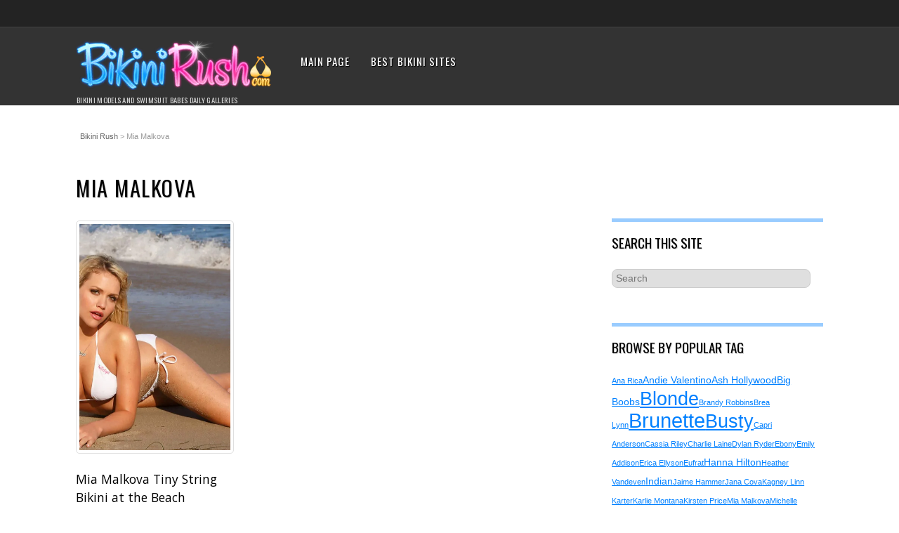

--- FILE ---
content_type: text/html; charset=UTF-8
request_url: https://www.bikinirush.com/tag/mia-malkova/
body_size: 7709
content:
<!DOCTYPE html><html lang="en-US"><head><meta charset="UTF-8"><!-- wp_header --><title itemprop="name">Mia Malkova Bikini Models Pictures and Videos </title><meta name="RATING" content="RTA-5042-1996-1400-1577-RTA" /><link rel="Shortcut Icon" href="/favicon.ico" type="image/x-icon" /><!-- wp_header --><meta charset="UTF-8"><meta name="viewport" content="width=device-width, initial-scale=1"><title>Mia Malkova &#8211; Bikini Rush</title><style id="tf_lazy_style">[data-tf-src]{opacity:0}.tf_svg_lazy{transition:filter .3s linear!important;opacity:1;transform:translateZ(0)}.tf_svg_lazy_loaded{filter:blur(0)}.module[data-lazy],.module[data-lazy] .ui,.module_row[data-lazy]:not(.tb_first),.module_row[data-lazy]:not(.tb_first)>.row_inner,.module_row:not(.tb_first) .module_column[data-lazy],.module_subrow[data-lazy]>.subrow_inner{background-image:none!important}
 </style><noscript><style>[data-tf-src]{display:none!important}.tf_svg_lazy{filter:none!important;opacity:1!important}</style></noscript><style id="tf_lazy_common">/*chrome bug,prevent run transition on the page loading*/
 body:not(.page-loaded),body:not(.page-loaded) #header,body:not(.page-loaded) a,body:not(.page-loaded) img,body:not(.page-loaded) figure,body:not(.page-loaded) div,body:not(.page-loaded) i,body:not(.page-loaded) li,body:not(.page-loaded) span,body:not(.page-loaded) ul{animation:none!important;transition:none!important}body:not(.page-loaded) #main-nav li .sub-menu{display:none}
 img{max-width:100%;height:auto}
 .tf_fa{display:inline-block;width:1em;height:1em;stroke-width:0;stroke:currentColor;overflow:visible;fill:currentColor;pointer-events:none;vertical-align:middle}#tf_svg symbol{overflow:visible}.tf_lazy{position:relative;visibility:visible;contain:paint;display:block;opacity:.3}.wow .tf_lazy{visibility:hidden;opacity:1;position:static;display:inline}.tf_audio_lazy audio{visibility:hidden;height:0}.mejs-container{visibility:visible}.tf_iframe_lazy{transition:opacity .3s ease-in-out;min-height:10px}.tf_carousel .swiper-wrapper{display:flex}.tf_carousel .swiper-slide{flex-shrink:0;opacity:0}.tf_carousel .tf_lazy{contain:none}.swiper-wrapper>br,.tf_lazy.swiper-wrapper .tf_lazy:after,.tf_lazy.swiper-wrapper .tf_lazy:before{display:none}.tf_lazy:after,.tf_lazy:before{content:'';display:inline-block;position:absolute;width:10px!important;height:10px!important;margin:0 3px;top:50%!important;right:50%!important;left:auto!important;border-radius:100%;background-color:currentColor;visibility:visible;animation:tf-hrz-loader infinite .75s cubic-bezier(.2,.68,.18,1.08)}.tf_lazy:after{width:6px!important;height:6px!important;right:auto!important;left:50%!important;margin-top:3px;animation-delay:-.4s}@keyframes tf-hrz-loader{0%{transform:scale(1);opacity:1}50%{transform:scale(.1);opacity:.6}100%{transform:scale(1);opacity:1}}.tf_lazy_lightbox{position:fixed;background:rgba(11,11,11,.8);color:#ccc;top:0;left:0;display:flex;align-items:center;justify-content:center;z-index:999}.tf_lazy_lightbox .tf_lazy:after,.tf_lazy_lightbox .tf_lazy:before{background:#fff}</style><noscript><style>body:not(.page-loaded) #main-nav li .sub-menu{display:block}</style></noscript><link rel="preconnect" href="https://fonts.gstatic.com" crossorigin/><link rel="dns-prefetch" href="//www.google-analytics.com"/><link rel="preload" href="https://www.bikinirush.com/wp-content/uploads/themify-css/concate/themify-concate-1346017502-2873629146.css" as="style"><link id="themify_concate-css" rel="stylesheet" href="https://www.bikinirush.com/wp-content/uploads/themify-css/concate/themify-concate-1346017502-2873629146.css"><link rel="preload" href="https://www.bikinirush.com/wp-content/uploads/themify-css/concate/themify-mobile-1346017502-472224222.css" as="style" media="screen and (max-width:900px)"><link id="themify_mobile_concate-css" rel="stylesheet" href="https://www.bikinirush.com/wp-content/uploads/themify-css/concate/themify-mobile-1346017502-472224222.css" media="screen and (max-width:900px)"><link rel="preload" href="https://www.bikinirush.com/wp-content/themes/magazine/media-queries.css?ver=5.2.0" media="screen and (max-width:1200px)" as="style"><link id="themify-media-queries-css" rel="stylesheet" href="https://www.bikinirush.com/wp-content/themes/magazine/media-queries.css?ver=5.2.0" media="screen and (max-width:1200px)"><link rel="alternate" type="application/rss+xml" title="Bikini Rush &raquo; Feed" href="https://www.bikinirush.com/feed/" /><link rel="alternate" type="application/rss+xml" title="Bikini Rush &raquo; Comments Feed" href="https://www.bikinirush.com/comments/feed/" /><link rel="alternate" type="application/rss+xml" title="Bikini Rush &raquo; Mia Malkova Tag Feed" href="https://www.bikinirush.com/tag/mia-malkova/feed/" /><link rel="preload" href="https://www.bikinirush.com/wp-content/plugins/themify-shortcodes/assets/styles.css?ver=5.6.16" as="style" /><link rel='stylesheet' id='themify-shortcodes-css' href='https://www.bikinirush.com/wp-content/plugins/themify-shortcodes/assets/styles.css?ver=5.6.16' media='all' /><script defer="defer" src='https://www.bikinirush.com/wp-includes/js/jquery/jquery.min.js?ver=3.5.1' id='jquery-core-js'></script><link rel="https://api.w.org/" href="https://www.bikinirush.com/wp-json/" /><link rel="alternate" type="application/json" href="https://www.bikinirush.com/wp-json/wp/v2/tags/37" /><link rel="EditURI" type="application/rsd+xml" title="RSD" href="https://www.bikinirush.com/xmlrpc.php?rsd" /><link rel="wlwmanifest" type="application/wlwmanifest+xml" href="https://www.bikinirush.com/wp-includes/wlwmanifest.xml" /><meta name="generator" content="WordPress 5.6.16" /><script type="text/javascript"> var _gaq = _gaq || [];
 _gaq.push(['_setAccount', 'UA-50939451-7']);
 _gaq.push(['_trackPageview']);

 (function() {
 var ga = document.createElement('script'); ga.type = 'text/javascript'; ga.async = true;
 ga.src = ('https:' == document.location.protocol ? 'https://ssl' : 'http://www') + '.google-analytics.com/ga.js';
 var s = document.getElementsByTagName('script')[0]; s.parentNode.insertBefore(ga, s);
 })();</script><style id="tb_inline_styles">.tb_animation_on{overflow-x:hidden}.themify_builder .wow{visibility:hidden;animation-fill-mode:both}.themify_builder .tf_lax_done{transition-duration:.8s;transition-timing-function:cubic-bezier(.165,.84,.44,1)}.wow.tf_lax_done{animation-fill-mode:backwards}[data-sticky-active].tb_sticky_scroll_active{z-index:1}[data-sticky-active].tb_sticky_scroll_active .hide-on-stick{display:none}@media screen and (min-width:1281px){.hide-desktop{width:0!important;height:0!important;padding:0!important;visibility:hidden!important;margin:0!important;display:table-column!important}}@media screen and (min-width:769px) and (max-width:1280px){.hide-tablet_landscape{width:0!important;height:0!important;padding:0!important;visibility:hidden!important;margin:0!important;display:table-column!important}}@media screen and (min-width:681px) and (max-width:768px){.hide-tablet{width:0!important;height:0!important;padding:0!important;visibility:hidden!important;margin:0!important;display:table-column!important}}@media screen and (max-width:680px){.hide-mobile{width:0!important;height:0!important;padding:0!important;visibility:hidden!important;margin:0!important;display:table-column!important}}</style><noscript><style>.themify_builder .wow,.wow .tf_lazy{visibility:visible!important}</style></noscript></head><body class="archive tag tag-mia-malkova tag-37 skin-default default_width sidebar1 no-home tb_animation_on fixed-header-enabled"><div id="pagewrap" class="hfeed site"><div id="headerwrap"><div id="nav-bar"><div class="pagewidth clearfix"><a id="menu-icon-top" href="#"><i class="fa fa-list-ul icon-list-ul"></i></a><nav id="top-nav-mobile-menu" class="sidemenu sidemenu-off" role="navigation"><a id="top-nav-menu-icon-close" href="#" class="menu-icon-close"></a><!-- /#menu-icon-close --></nav><div class="social-widget"></div><!-- /.social-widget --></div></div><!-- /#nav-bar --><header id="header" class="pagewidth clearfix" itemscope="itemscope" itemtype="https://schema.org/WPHeader"><div class="hgroup"><div id="site-logo"><a href="https://www.bikinirush.com" title="Bikini Rush"><img decoding="async" data-tf-not-load="1" src="https://www.bikinirush.com/wp-content/uploads/2015/01/logo-bikinirush.png" alt="Bikini Rush" title="logo-bikinirush" width="" height="" class="site-logo-image"></a></div><div id="site-description" class="site-description"><span>Bikini Models and Swimsuit Babes Daily Galleries</span></div></div><a id="menu-icon" href="#"><i class="fa fa-list-ul icon-list-ul"></i></a><nav id="mobile-menu" class="sidemenu sidemenu-off" role="navigation" itemscope="itemscope" itemtype="https://schema.org/SiteNavigationElement"><ul id="main-nav" class="main-nav clearfix tf_box"><li class="menu-item-custom-18 menu-item menu-item-type-custom menu-item-object-custom menu-item-18" ><a href="/">Main Page</a></li><li class="menu-item-page-10 menu-item menu-item-type-post_type menu-item-object-page menu-item-279" ><a href="https://www.bikinirush.com/best-bikini-sites/">Best Bikini Sites</a></li></ul><!-- /#main-nav --><a id="menu-icon-close" href="#" class="menu-icon-close"></a><!-- /#menu-icon-close --></nav></header><!-- /#header --></div><!-- /#headerwrap --><div class="header-widget pagewidth"><!-- BREADCRUMB WIDGET --><div id="breadcrumb-container-header"><div id="breadcrumb-container"><div id="breadcrumb"><!-- Breadcrumb NavXT 7.2.0 --><a title="Go to Bikini Rush." href="https://www.bikinirush.com" class="home">Bikini Rush</a> &gt; <span property="itemListElement" typeof="ListItem"><span property="name" class="archive taxonomy post_tag current-item">Mia Malkova</span><meta property="url" content="https://www.bikinirush.com/tag/mia-malkova/"><meta property="position" content="2"></span></div></div></div><!--/BREADCRUMB WIDGET --></div><!--/header widget --><div id="body" class="clearfix"><!-- layout --><div id="layout" class="pagewidth clearfix"><div id="contentwrap"><!-- content --><main id="content" class="clearfix"><h1 itemprop="name" class="page-title">Mia Malkova </h1><div id="loops-wrapper" class="loops-wrapper grid3 tf_clear clearfix" data-lazy="1"><article id="post-219" class="post clearfix cat-1 post-219 type-post status-publish format-standard has-post-thumbnail hentry category-updates tag-blonde tag-mia-malkova has-post-title no-post-date has-post-category has-post-tag has-post-comment has-post-author "><figure class="post-image clearfix"><a href="https://www.bikinirush.com/219-mia-malkova-tiny-string-bikini-at-the-beach/"><img decoding="async" data-tf-not-load="1" src="https://www.bikinirush.com/wp-content/uploads/2013/08/mia-malkova-cm-01-920x613-400x600.jpg" width="400" height="600" class="wp-post-image wp-image-220" title="Mia Malkova" alt="Mia Malkova"></a></figure><div class="post-content"><h2 class="post-title entry-title"><a href="https://www.bikinirush.com/219-mia-malkova-tiny-string-bikini-at-the-beach/">Mia Malkova Tiny String Bikini at the Beach</a></h2><div class="entry-content"><p>Sexy blonde babe, Mia Malkova, slips off her skimpy white string bikini and flashes her perky boobs at the oceanside&raquo; <a href="https://www.bikinirush.com/219-mia-malkova-tiny-string-bikini-at-the-beach/">view</a></p></div><!-- /.entry-content --></div><!-- /.post-content --></article><!-- /.post --></div></main><!-- /#content --></div><!-- /#contentwrap --><aside id="sidebar" itemscope="itemscope" itemtype="https://schema.org/WPSidebar"><div id="search-2" class="widget widget_search"><h4 class="widgettitle">Search this Site</h4><form method="get" id="searchform" action="https://www.bikinirush.com/"><i class="icon-search"></i><input type="text" name="s" id="s" placeholder="Search" /></form></div><div id="tag_cloud-2" class="widget widget_tag_cloud"><h4 class="widgettitle">Browse By Popular Tag</h4><div class="tagcloud"><a href="https://www.bikinirush.com/tag/ana-rica/" class="tag-cloud-link tag-link-39 tag-link-position-1" style="font-size: 8pt;" aria-label="Ana Rica (1 item)">Ana Rica</a><a href="https://www.bikinirush.com/tag/andie-valentino/" class="tag-cloud-link tag-link-16 tag-link-position-2" style="font-size: 10.423076923077pt;" aria-label="Andie Valentino (2 items)">Andie Valentino</a><a href="https://www.bikinirush.com/tag/ash-hollywood/" class="tag-cloud-link tag-link-25 tag-link-position-3" style="font-size: 10.423076923077pt;" aria-label="Ash Hollywood (2 items)">Ash Hollywood</a><a href="https://www.bikinirush.com/tag/big-boobs/" class="tag-cloud-link tag-link-38 tag-link-position-4" style="font-size: 10.423076923077pt;" aria-label="Big Boobs (2 items)">Big Boobs</a><a href="https://www.bikinirush.com/tag/blonde/" class="tag-cloud-link tag-link-13 tag-link-position-5" style="font-size: 20.115384615385pt;" aria-label="Blonde (15 items)">Blonde</a><a href="https://www.bikinirush.com/tag/brandy-robbins/" class="tag-cloud-link tag-link-40 tag-link-position-6" style="font-size: 8pt;" aria-label="Brandy Robbins (1 item)">Brandy Robbins</a><a href="https://www.bikinirush.com/tag/brea-lynn/" class="tag-cloud-link tag-link-27 tag-link-position-7" style="font-size: 8pt;" aria-label="Brea Lynn (1 item)">Brea Lynn</a><a href="https://www.bikinirush.com/tag/brunette/" class="tag-cloud-link tag-link-6 tag-link-position-8" style="font-size: 22pt;" aria-label="Brunette (21 items)">Brunette</a><a href="https://www.bikinirush.com/tag/busty/" class="tag-cloud-link tag-link-5 tag-link-position-9" style="font-size: 20.115384615385pt;" aria-label="Busty (15 items)">Busty</a><a href="https://www.bikinirush.com/tag/capri-anderson/" class="tag-cloud-link tag-link-26 tag-link-position-10" style="font-size: 8pt;" aria-label="Capri Anderson (1 item)">Capri Anderson</a><a href="https://www.bikinirush.com/tag/cassia-riley/" class="tag-cloud-link tag-link-24 tag-link-position-11" style="font-size: 8pt;" aria-label="Cassia Riley (1 item)">Cassia Riley</a><a href="https://www.bikinirush.com/tag/charlie-laine/" class="tag-cloud-link tag-link-14 tag-link-position-12" style="font-size: 8pt;" aria-label="Charlie Laine (1 item)">Charlie Laine</a><a href="https://www.bikinirush.com/tag/dylan-ryder/" class="tag-cloud-link tag-link-31 tag-link-position-13" style="font-size: 8pt;" aria-label="Dylan Ryder (1 item)">Dylan Ryder</a><a href="https://www.bikinirush.com/tag/ebony/" class="tag-cloud-link tag-link-41 tag-link-position-14" style="font-size: 8pt;" aria-label="Ebony (1 item)">Ebony</a><a href="https://www.bikinirush.com/tag/emily-addison/" class="tag-cloud-link tag-link-20 tag-link-position-15" style="font-size: 8pt;" aria-label="Emily Addison (1 item)">Emily Addison</a><a href="https://www.bikinirush.com/tag/erica-ellyson/" class="tag-cloud-link tag-link-17 tag-link-position-16" style="font-size: 8pt;" aria-label="Erica Ellyson (1 item)">Erica Ellyson</a><a href="https://www.bikinirush.com/tag/eufrat/" class="tag-cloud-link tag-link-28 tag-link-position-17" style="font-size: 8pt;" aria-label="Eufrat (1 item)">Eufrat</a><a href="https://www.bikinirush.com/tag/hanna-hilton/" class="tag-cloud-link tag-link-12 tag-link-position-18" style="font-size: 10.423076923077pt;" aria-label="Hanna Hilton (2 items)">Hanna Hilton</a><a href="https://www.bikinirush.com/tag/heather-vandeven/" class="tag-cloud-link tag-link-35 tag-link-position-19" style="font-size: 8pt;" aria-label="Heather Vandeven (1 item)">Heather Vandeven</a><a href="https://www.bikinirush.com/tag/indian/" class="tag-cloud-link tag-link-19 tag-link-position-20" style="font-size: 10.423076923077pt;" aria-label="Indian (2 items)">Indian</a><a href="https://www.bikinirush.com/tag/jaime-hammer/" class="tag-cloud-link tag-link-36 tag-link-position-21" style="font-size: 8pt;" aria-label="Jaime Hammer (1 item)">Jaime Hammer</a><a href="https://www.bikinirush.com/tag/jana-cova/" class="tag-cloud-link tag-link-23 tag-link-position-22" style="font-size: 8pt;" aria-label="Jana Cova (1 item)">Jana Cova</a><a href="https://www.bikinirush.com/tag/kagney-linn-karter/" class="tag-cloud-link tag-link-29 tag-link-position-23" style="font-size: 8pt;" aria-label="Kagney Linn Karter (1 item)">Kagney Linn Karter</a><a href="https://www.bikinirush.com/tag/karlie-montana/" class="tag-cloud-link tag-link-21 tag-link-position-24" style="font-size: 8pt;" aria-label="Karlie Montana (1 item)">Karlie Montana</a><a href="https://www.bikinirush.com/tag/kirsten-price/" class="tag-cloud-link tag-link-34 tag-link-position-25" style="font-size: 8pt;" aria-label="Kirsten Price (1 item)">Kirsten Price</a><a href="https://www.bikinirush.com/tag/mia-malkova/" class="tag-cloud-link tag-link-37 tag-link-position-26" style="font-size: 8pt;" aria-label="Mia Malkova (1 item)">Mia Malkova</a><a href="https://www.bikinirush.com/tag/michelle-maylene/" class="tag-cloud-link tag-link-11 tag-link-position-27" style="font-size: 8pt;" aria-label="Michelle Maylene (1 item)">Michelle Maylene</a><a href="https://www.bikinirush.com/tag/nice-ass/" class="tag-cloud-link tag-link-15 tag-link-position-28" style="font-size: 17.423076923077pt;" aria-label="Nice Ass (9 items)">Nice Ass</a><a href="https://www.bikinirush.com/tag/redhead/" class="tag-cloud-link tag-link-22 tag-link-position-29" style="font-size: 10.423076923077pt;" aria-label="Redhead (2 items)">Redhead</a><a href="https://www.bikinirush.com/tag/shay-laren/" class="tag-cloud-link tag-link-4 tag-link-position-30" style="font-size: 10.423076923077pt;" aria-label="Shay Laren (2 items)">Shay Laren</a><a href="https://www.bikinirush.com/tag/shyla-jennings/" class="tag-cloud-link tag-link-30 tag-link-position-31" style="font-size: 8pt;" aria-label="Shyla Jennings (1 item)">Shyla Jennings</a><a href="https://www.bikinirush.com/tag/small-boobs/" class="tag-cloud-link tag-link-9 tag-link-position-32" style="font-size: 16.076923076923pt;" aria-label="Small Boobs (7 items)">Small Boobs</a><a href="https://www.bikinirush.com/tag/spencer-scott/" class="tag-cloud-link tag-link-33 tag-link-position-33" style="font-size: 8pt;" aria-label="Spencer Scott (1 item)">Spencer Scott</a><a href="https://www.bikinirush.com/tag/sunny-leone/" class="tag-cloud-link tag-link-18 tag-link-position-34" style="font-size: 10.423076923077pt;" aria-label="Sunny Leone (2 items)">Sunny Leone</a><a href="https://www.bikinirush.com/tag/thong/" class="tag-cloud-link tag-link-8 tag-link-position-35" style="font-size: 8pt;" aria-label="Thong (1 item)">Thong</a><a href="https://www.bikinirush.com/tag/tiffany-brookes/" class="tag-cloud-link tag-link-10 tag-link-position-36" style="font-size: 10.423076923077pt;" aria-label="Tiffany Brookes (2 items)">Tiffany Brookes</a><a href="https://www.bikinirush.com/tag/tylene-buck/" class="tag-cloud-link tag-link-32 tag-link-position-37" style="font-size: 8pt;" aria-label="Tylene Buck (1 item)">Tylene Buck</a><a href="https://www.bikinirush.com/tag/valentina-vaughn/" class="tag-cloud-link tag-link-7 tag-link-position-38" style="font-size: 10.423076923077pt;" aria-label="Valentina Vaughn (2 items)">Valentina Vaughn</a></div></div><div class="clearfix"><div class="secondary"></div><div class="secondary last"></div></div></aside><!-- /#sidebar --></div><!-- /#layout --></div><!-- /body --><div id="footerwrap"><footer id="footer" class="pagewidth clearfix" itemscope="itemscope" itemtype="https://schema.org/WPFooter"><p class="back-top"><a href="#header">Back to Top</a></p><div class="footer-widgets clearfix"><div class="col3-1 first"></div><div class="col3-1 "></div><div class="col3-1 "></div></div><!-- /.footer-widgets --><div class="social-widget"></div><!-- /.social-widget --><div class="footer-nav-wrap"><ul id="footer-nav" class="footer-nav"><li id="menu-item-268" class="menu-item-custom-268 menu-item menu-item-type-custom menu-item-object-custom menu-item-268"><a href="/">Main Page</a></li><li id="menu-item-273" class="menu-item-page-7 menu-item menu-item-type-post_type menu-item-object-page menu-item-273"><a href="https://www.bikinirush.com/updates/">What&#8217;s New</a></li><li id="menu-item-269" class="menu-item-page-14 menu-item menu-item-type-post_type menu-item-object-page menu-item-269"><a href="https://www.bikinirush.com/contact/">Contact</a></li><li id="menu-item-270" class="menu-item-page-16 menu-item menu-item-type-post_type menu-item-object-page menu-item-270"><a href="https://www.bikinirush.com/legal/">Legal Notices</a></li><li id="menu-item-271" class="menu-item-page-12 menu-item menu-item-type-post_type menu-item-object-page menu-item-271"><a href="https://www.bikinirush.com/webmasters/">Webmasters</a></li></ul></div><div class="footer-text clearfix"><div class="one">&copy; <a href="https://www.bikinirush.com">Bikini Rush</a> 2026</div><div class="two">This site is a <a href="https://www.vixensadultnetwork.com/">Vixens Adult Network</a> Production.</div></div><!-- /footer-text --></footer><!-- /#footer --></div><!-- /#footerwrap --></div><!-- /#pagewrap --><!-- SCHEMA BEGIN --><script type="application/ld+json">[{"@context":"https:\/\/schema.org","@type":"Article","mainEntityOfPage":{"@type":"WebPage","@id":"https:\/\/www.bikinirush.com\/219-mia-malkova-tiny-string-bikini-at-the-beach\/"},"headline":"Mia Malkova Tiny String Bikini at the Beach","datePublished":"2013-08-04T23:28:15-04:00","dateModified":"2013-08-04T23:28:15-04:00","author":{"@type":"Person","name":"Admin"},"publisher":{"@type":"Organization","name":"","logo":{"@type":"ImageObject","url":"","width":0,"height":0}},"description":"Sexy blonde babe, Mia Malkova, slips off her skimpy white string bikini and flashes her perky boobs at the oceanside&raquo; <a href=\"https:\/\/www.bikinirush.com\/219-mia-malkova-tiny-string-bikini-at-the-beach\/\">view<\/a>","image":{"@type":"ImageObject","url":"https:\/\/www.bikinirush.com\/wp-content\/uploads\/2013\/08\/mia-malkova-cm-01-920x613.jpg","width":920,"height":613}}]</script><!-- /SCHEMA END --><!-- wp_footer --><script type="text/template" id="tf_vars">var tbLocalScript = {"builder_url":"https://www.bikinirush.com/wp-content/themes/magazine/themify/themify-builder","css_module_url":"https://www.bikinirush.com/wp-content/themes/magazine/themify/themify-builder/css/modules/","js_module_url":"https://www.bikinirush.com/wp-content/themes/magazine/themify/themify-builder/js/modules/","js_modules":{"fwr":"https://www.bikinirush.com/wp-content/themes/magazine/themify/themify-builder/js/modules/fullwidthRows.js","bgs":"https://www.bikinirush.com/wp-content/themes/magazine/themify/themify-builder/js/modules/backgroundSlider.js","fwv":"https://www.bikinirush.com/wp-content/themes/magazine/themify/themify-builder/js/modules/fullwidthvideo.js","feature":"https://www.bikinirush.com/wp-content/themes/magazine/themify/themify-builder/js/modules/feature.js","parallax":"https://www.bikinirush.com/wp-content/themes/magazine/themify/themify-builder/js/modules/parallax.js","bgzs":"https://www.bikinirush.com/wp-content/themes/magazine/themify/themify-builder/js/modules/bgzoom_scroll.js","bgzoom":"https://www.bikinirush.com/wp-content/themes/magazine/themify/themify-builder/js/modules/bgzoom.js","gallery":"https://www.bikinirush.com/wp-content/themes/magazine/themify/themify-builder/js/modules/gallery.js","menu":"https://www.bikinirush.com/wp-content/themes/magazine/themify/themify-builder/js/modules/menu.js","read":"https://www.bikinirush.com/wp-content/themes/magazine/themify/themify-builder/js/modules/readMore.js","sticky":"https://www.bikinirush.com/wp-content/themes/magazine/themify/themify-builder/js/modules/sticky.js","alert":"https://www.bikinirush.com/wp-content/themes/magazine/themify/themify-builder/js/modules/alert.js","tab":"https://www.bikinirush.com/wp-content/themes/magazine/themify/themify-builder/js/modules/tab.js","accordion":"https://www.bikinirush.com/wp-content/themes/magazine/themify/themify-builder/js/modules/accordion.js","oc":"https://www.bikinirush.com/wp-content/themes/magazine/themify/themify-builder/js/modules/overlay-content.js","video":"https://www.bikinirush.com/wp-content/themes/magazine/themify/themify-builder/js/modules/video.js","sh":"https://www.bikinirush.com/wp-content/themes/magazine/themify/themify-builder/js/themify.scroll-highlight.js"},"breakpoints":{"tablet_landscape":[769,1280],"tablet":[681,768],"mobile":680},"fullwidth_support":"1","addons":[]};
var themify_vars = {"version":"5.1.7","url":"https://www.bikinirush.com/wp-content/themes/magazine/themify","wp":"5.6.16","ajax_url":"https://www.bikinirush.com/wp-admin/admin-ajax.php","includesURL":"https://www.bikinirush.com/wp-includes/","emailSub":"Check this out!","lightbox":[],"s_v":"5.3.7","a_v":"3.6.2","i_v":"4.1.4","js_modules":{"fxh":"https://www.bikinirush.com/wp-content/themes/magazine/themify/js/modules/fixedheader.js","lb":"https://www.bikinirush.com/wp-content/themes/magazine/themify/js/lightbox.min.js","gal":"https://www.bikinirush.com/wp-content/themes/magazine/themify/js/themify.gallery.js","sw":"https://www.bikinirush.com/wp-content/themes/magazine/themify/js/modules/swiper/swiper.min.js","tc":"https://www.bikinirush.com/wp-content/themes/magazine/themify/js/modules/themify.carousel.js","map":"https://www.bikinirush.com/wp-content/themes/magazine/themify/js/modules/map.js","img":"https://www.bikinirush.com/wp-content/themes/magazine/themify/js/modules/jquery.imagesloaded.min.js","at":"https://www.bikinirush.com/wp-content/themes/magazine/themify/js/modules/autoTiles.js","iso":"https://www.bikinirush.com/wp-content/themes/magazine/themify/js/modules/isotop.js","inf":"https://www.bikinirush.com/wp-content/themes/magazine/themify/js/modules/infinite.js","lax":"https://www.bikinirush.com/wp-content/themes/magazine/themify/js/modules/lax.js","video":"https://www.bikinirush.com/wp-content/themes/magazine/themify/js/modules/video-player.js","audio":"https://www.bikinirush.com/wp-content/themes/magazine/themify/js/modules/audio-player.js","side":"https://www.bikinirush.com/wp-content/themes/magazine/themify/js/modules/themify.sidemenu.js","edge":"https://www.bikinirush.com/wp-content/themes/magazine/themify/js/modules/edge.Menu.js","wow":"https://www.bikinirush.com/wp-content/themes/magazine/themify/js/modules/tf_wow.js","share":"https://www.bikinirush.com/wp-content/themes/magazine/themify/js/modules/sharer.js","mega":"https://www.bikinirush.com/wp-content/themes/magazine/themify/megamenu/js/themify.mega-menu.js","drop":"https://www.bikinirush.com/wp-content/themes/magazine/themify/js/modules/themify.dropdown.js","wc":"https://www.bikinirush.com/wp-content/themes/magazine/themify/js/modules/wc.js"},"css_modules":{"sw":"https://www.bikinirush.com/wp-content/themes/magazine/themify/css/swiper/swiper.css","an":"https://www.bikinirush.com/wp-content/themes/magazine/themify/css/animate.min.css","video":"https://www.bikinirush.com/wp-content/themes/magazine/themify/css/modules/video.css","audio":"https://www.bikinirush.com/wp-content/themes/magazine/themify/css/modules/audio.css","drop":"https://www.bikinirush.com/wp-content/themes/magazine/themify/css/modules/dropdown.css","lb":"https://www.bikinirush.com/wp-content/themes/magazine/themify/css/lightbox.css","mega":"https://www.bikinirush.com/wp-content/themes/magazine/themify/megamenu/css/megamenu.css"},"wp_embed":"https://www.bikinirush.com/wp-includes/js/wp-embed.min.js","theme_js":"https://www.bikinirush.com/wp-content/themes/magazine/js/themify.script.js","theme_v":"5.2.0","theme_url":"https://www.bikinirush.com/wp-content/themes/magazine","menu_point":"900","media":{"css":{"wp-mediaelement":"https://www.bikinirush.com/wp-includes/js/mediaelement/mediaelementplayer-legacy.min.css?ver=5.6.16","mediaelement":"https://www.bikinirush.com/wp-includes/js/mediaelement/wp-mediaelement.css?ver=5.6.16"},"_wpmejsSettings":"var _wpmejsSettings = {\"pluginPath\":\"\\/wp-includes\\/js\\/mediaelement\\/\",\"classPrefix\":\"mejs-\",\"stretching\":\"responsive\"};","js":{"mediaelement-core":{"src":"https://www.bikinirush.com/wp-includes/js/mediaelement/mediaelement-and-player.min.js","v":"4.2.16","extra":{"before":[false,"var mejsL10n = {\"language\":\"en\",\"strings\":{\"mejs.download-file\":\"Download File\",\"mejs.install-flash\":\"You are using a browser that does not have Flash player enabled or installed. Please turn on your Flash player plugin or download the latest version from https:\\/\\/get.adobe.com\\/flashplayer\\/\",\"mejs.fullscreen\":\"Fullscreen\",\"mejs.play\":\"Play\",\"mejs.pause\":\"Pause\",\"mejs.time-slider\":\"Time Slider\",\"mejs.time-help-text\":\"Use Left\\/Right Arrow keys to advance one second, Up\\/Down arrows to advance ten seconds.\",\"mejs.live-broadcast\":\"Live Broadcast\",\"mejs.volume-help-text\":\"Use Up\\/Down Arrow keys to increase or decrease volume.\",\"mejs.unmute\":\"Unmute\",\"mejs.mute\":\"Mute\",\"mejs.volume-slider\":\"Volume Slider\",\"mejs.video-player\":\"Video Player\",\"mejs.audio-player\":\"Audio Player\",\"mejs.captions-subtitles\":\"Captions\\/Subtitles\",\"mejs.captions-chapters\":\"Chapters\",\"mejs.none\":\"None\",\"mejs.afrikaans\":\"Afrikaans\",\"mejs.albanian\":\"Albanian\",\"mejs.arabic\":\"Arabic\",\"mejs.belarusian\":\"Belarusian\",\"mejs.bulgarian\":\"Bulgarian\",\"mejs.catalan\":\"Catalan\",\"mejs.chinese\":\"Chinese\",\"mejs.chinese-simplified\":\"Chinese (Simplified)\",\"mejs.chinese-traditional\":\"Chinese (Traditional)\",\"mejs.croatian\":\"Croatian\",\"mejs.czech\":\"Czech\",\"mejs.danish\":\"Danish\",\"mejs.dutch\":\"Dutch\",\"mejs.english\":\"English\",\"mejs.estonian\":\"Estonian\",\"mejs.filipino\":\"Filipino\",\"mejs.finnish\":\"Finnish\",\"mejs.french\":\"French\",\"mejs.galician\":\"Galician\",\"mejs.german\":\"German\",\"mejs.greek\":\"Greek\",\"mejs.haitian-creole\":\"Haitian Creole\",\"mejs.hebrew\":\"Hebrew\",\"mejs.hindi\":\"Hindi\",\"mejs.hungarian\":\"Hungarian\",\"mejs.icelandic\":\"Icelandic\",\"mejs.indonesian\":\"Indonesian\",\"mejs.irish\":\"Irish\",\"mejs.italian\":\"Italian\",\"mejs.japanese\":\"Japanese\",\"mejs.korean\":\"Korean\",\"mejs.latvian\":\"Latvian\",\"mejs.lithuanian\":\"Lithuanian\",\"mejs.macedonian\":\"Macedonian\",\"mejs.malay\":\"Malay\",\"mejs.maltese\":\"Maltese\",\"mejs.norwegian\":\"Norwegian\",\"mejs.persian\":\"Persian\",\"mejs.polish\":\"Polish\",\"mejs.portuguese\":\"Portuguese\",\"mejs.romanian\":\"Romanian\",\"mejs.russian\":\"Russian\",\"mejs.serbian\":\"Serbian\",\"mejs.slovak\":\"Slovak\",\"mejs.slovenian\":\"Slovenian\",\"mejs.spanish\":\"Spanish\",\"mejs.swahili\":\"Swahili\",\"mejs.swedish\":\"Swedish\",\"mejs.tagalog\":\"Tagalog\",\"mejs.thai\":\"Thai\",\"mejs.turkish\":\"Turkish\",\"mejs.ukrainian\":\"Ukrainian\",\"mejs.vietnamese\":\"Vietnamese\",\"mejs.welsh\":\"Welsh\",\"mejs.yiddish\":\"Yiddish\"}};"]}},"mediaelement-migrate":{"src":"https://www.bikinirush.com/wp-includes/js/mediaelement/mediaelement-migrate.min.js","v":false,"extra":""},"wp-mediaelement":{"src":"https://www.bikinirush.com/wp-includes/js/mediaelement/wp-mediaelement.min.js","v":false,"extra":""}}},"done":{"tb_parallax":true,"tf_grid_grid3":true}};</script><script nomodule defer src="https://www.bikinirush.com/wp-content/themes/magazine/themify/js/modules/fallback.js"></script><script defer="defer" src='https://www.bikinirush.com/wp-content/themes/magazine/themify/js/main.js?ver=5.1.7' id='themify-main-script-js'></script><svg id="tf_svg" style="display:none"><defs></defs></svg><link rel="preload" href="https://www.bikinirush.com/wp-content/themes/magazine/js/themify.script.js?ver=5.2.0" as="script"/><link rel="prefetch" href="https://www.bikinirush.com/wp-content/themes/magazine/themify/js/modules/jquery.imagesloaded.min.js?ver=4.1.4" as="script"/><link rel="preload" href="https://www.bikinirush.com/wp-content/uploads/2015/01/logo-bikinirush.png" as="image"/><link rel="preload" href="https://www.bikinirush.com/wp-content/uploads/2013/08/mia-malkova-cm-01-920x613-400x600.jpg" as="image"/><link rel="preload" as="style" href="https://fonts.googleapis.com/css?family=Oswald:400%7COpen+Sans:400,300&display=swap"/><link id="themify-google-fonts-css" rel="stylesheet" href="https://fonts.googleapis.com/css?family=Oswald:400%7COpen+Sans:400,300&display=swap"/></body></html>

--- FILE ---
content_type: text/css
request_url: https://www.bikinirush.com/wp-content/uploads/themify-css/concate/themify-mobile-1346017502-472224222.css
body_size: 2096
content:

/*mobile-menu*/
/************************************************************************************
MOBILE MENU ACTIVE
*************************************************************************************/
/* change max-width to trigger mobile menu active class */

/*
HEADER
================================================ */
/* reset absolute elements to static */
#header .social-widget,
#site-logo,
#site-description,
#main-nav{
	position:static;
	float:none;
	clear:both;
}

/* header */
#header{
	height:auto !important;
}
hgroup{
	margin-top:0;
	float:none;
}

/* header widget */
.header-widget .widget{
	margin:30px auto;
}

/* social widget */
.social-widget .widget{
	padding:5px 0 0;
}

/* search form */
#header #searchform{
	position:absolute;
	left:inherit;
	right:0;
	width:150px;
}
#header #searchform #s{
	float:right;
}
#header #searchform input#s:focus{
	width:150px;
}

/* site logo */
#site-logo{
	margin:0;
	font-size:1.5em;
}

/* site description */
#site-description{
	margin:0 0 10px;
}

/*
MOBILE NAV BUTTON
================================================ */
#menu-icon,
#menu-icon-top{
	position:absolute;
}
#menu-icon{
	transition:all .2s ease-in-out;
	display:block;
	color:#7f7f7f;
	text-decoration:none;
	top:13px;
	right:0;
	font-size:1.5em;
	background-color:#fff;
	padding:1px 6px 3px;
	border-radius:5px;
}
#menu-icon.menu-close{
	padding:2px 8px 5px;
}
.fixed-header #header .menu-close{
	right:205px !important;
}
.fixed-header #nav-bar .menu-close{
	left:225px !important;
	top:110px;
	z-index:9999;
}

/* mobile menu close icon */
.menu-icon-close{
	display:none; /* will toggle on mobile */
}
.menu-icon-close{
	display:block;
	position:absolute;
	text-decoration:none;
	top:0.5em;
	right:1em;
	min-width:1.5em;
	min-height:1.5em;
	transform-origin:center;
	transition:all .3s linear;
	transition-property:transform;
	-webkit-backface-visibility:hidden;
	backface-visibility:hidden;
	color:#fff;
}
.menu-icon-close:before,
.menu-icon-close:after{
	content:'';
	display:block;
	border-top:4px solid;
	position:absolute;
	left:0;
	top:50%;
	width:100%;
}
.menu-icon-close:before{
	transform:rotateZ(-45deg);
}
.menu-icon-close:after{
	transform:rotateZ(45deg);
}
.menu-icon-close:hover{
	transform:rotate(90deg);
}

/*
MAIN NAV (MOBILE)
================================================ */
/* main nav */
#main-nav,
#top-nav{
	position:static;
	overflow-y:scroll;
	max-height:95%;
	-webkit-overflow-scrolling:touch;
}
#headerwrap #main-nav,
.fixed-header#headerwrap #main-nav{
	padding:15px;
	height:100%;
}
#headerwrap #main-nav li{
	float:none;
	display:block;
	padding:0;
	margin:0;
	width:auto;
}
#headerwrap #main-nav li:hover,
#headerwrap #main-nav ul li:hover,
#headerwrap #main-nav ul ul li:hover,
#headerwrap #main-nav li:hover a,
#headerwrap #main-nav ul li:hover a,
#headerwrap #main-nav ul ul li:hover a,
#headerwrap #main-nav ul ul a{
	background:none;
	color:#fff;
}
#headerwrap #main-nav > li:first-child{
	border:none;
}
#headerwrap #main-nav a,
#headerwrap #main-nav ul a,
#headerwrap #main-nav > li:last-child > a{
	width:auto;
	display:block;
	border:none;
	padding:7px 0;
	margin:0;
}
#headerwrap #main-nav a:hover{
	background:none;
}
#headerwrap #main-nav .current_page_item a,
#headerwrap #main-nav .current-menu-item a,
#headerwrap #main-nav ul .current_page_item a,
#headerwrap #main-nav ul .current-menu-item a{
	background:none;
	padding:10px 0;
}

/* Current link */
#headerwrap #main-nav > .current_page_item a,
#headerwrap #main-nav > .current-menu-item a{
	border:none;
}

/* member link */
#headerwrap #main-nav > li:last-child > a{
	border:none;
}

/* sub level */
#main-nav li:hover > .children,
#main-nav li> .sub-menu{
	position:static;
	width:auto;
	height:auto;
	border:none;
	margin:0 0 0 1em;
	background:none;
	padding:0;
	opacity:1;
	transform:none;
	color:inherit;
	box-shadow:none
}
#main-nav li> .sub-menu{
	display:none
}
#headerwrap #main-nav ul{
	background:none;
	float:none
}
#headerwrap #main-nav ul li{
	border:none;
}
#headerwrap #main-nav ul:after,
#headerwrap #main-nav ul:before{
	border:none;
}
#headerwrap #main-nav ul li a{
	background:none;
}
#headerwrap #main-nav ul ul li:hover a{
	color:#fff;
	background:none;
}

/* mega menu */
#main-nav .has-mega-sub-menu .mega-sub-menu,
#main-nav .has-mega-column > ul.sub-menu{
	background:none;
}
#main-nav .has-mega-sub-menu .mega-sub-menu{
	position:static;
	display:none;
	border:none;
	min-height:0;
}
#headerwrap #main-nav .has-sub-menu > a:after,
#headerwrap #main-nav .has-mega-sub-menu > a:after,
#headerwrap #main-nav .mega-sub-menu li a:after,
#headerwrap #main-nav .mega-menu-posts{
	display:none;
}

/* mega column */
#main-nav .has-mega-column > ul.sub-menu{
	border:none;
	padding:0
}
#headerwrap #main-nav .has-mega-column a{
	color:#fff;
}
#headerwrap #main-nav .mega-sub-menu li:after{
	content:'';
}

/* icon font */
#main-nav [class^="icon-"],
#main-nav [class*=" icon-"]{
	padding:0;
}
#main-nav [class^="icon-"] a,
#main-nav [class*=" icon-"] a{
	margin-left:10px;
}
#main-nav > [class^="icon-"] > a,
#main-nav > [class*=" icon-"] > a{
	padding:7px 0;
}
#main-nav .mega-column-list [class^="icon-"],
#main-nav .mega-column-list [class*=" icon-"]{
	color:#fff;
	margin:0;
}

/* Mobile Menu Styles */
.sidemenu{
	transition:all .2s ease-in-out;
	height:100%;
	width:250px;
	padding:0 0 0 10px;
	background-color:#39c;
	display:block;
	position:fixed;
	top:0;
	z-index:111;
}
.admin-bar .sidemenu{
	top:32px;
}
#mobile-menu{
	right:-260px;
}
#top-nav-mobile-menu{
	left:-260px;
}
#mobile-menu.sidemenu-on{
	right:0;
}
#top-nav-mobile-menu.sidemenu-on{
	left:0;
}
.mobile_menu_active.sidemenu-active{
	position:relative;
	left:0;
	transition:left .2s ease-in-out;
}
.mobile_menu_active.sidemenu-right,
.mobile_menu_active.sidemenu-right .fixed-header{
	left:-260px;
}
.mobile_menu_active.sidemenu-left,
.mobile_menu_active.sidemenu-left .fixed-header{
	left:260px;
}

/* top bar */
#menu-icon-top{
	color:#fff;
	font-size:1.25em;
	text-decoration:none;
	display:block;
	left:10px;
	padding:0 10px;
	transition:all .2s ease-in-out;
}
#nav-bar .social-widget{
	margin-bottom:0;
}
#top-nav{
	margin:0;
	max-height:95%;
}
#top-nav li{
	float:none;
}
#top-nav a{
	font-size:.875em;
	font-family:'Open Sans', sans-serif;
	display:block;
	padding:7px 0;
}
#top-nav a:hover,
#top-nav ul a:hover{
	color:#fff !important;
	background:none !important;
}
#top-nav ul{
	background:none;
	border:none;
	display:block;
	position:static;
	padding:0 0 0 20px;
}
#top-nav ul a{
	padding:7px 0 !important;
}
#top-nav ul a,
#top-nav li:hover > ul a{
	width:auto;
}
.menu-item-has-children .child-arrow{
	display:inline
}
.menu-item-has-children .child-arrow:hover{
	background:rgba(150,150,150,.15);
}

/* search */
#headerwrap #searchform{
	width:115px;
}

/*
SEARCH FORM
================================================ */
#header #searchform{
	clear:both;
	width:auto;
	width:156px;
	position:static;
	overflow:hidden;
	background-color:#fff;
	border:solid 1px #999;
	padding:5px;
	display:none; /* visibility will be toggled with jquery */
	border-radius:5px;
}
#header #searchform #s{
	background-color:#ddd !important;
	color:#444 !important;
	padding-left:8px;
	width:142px;
}